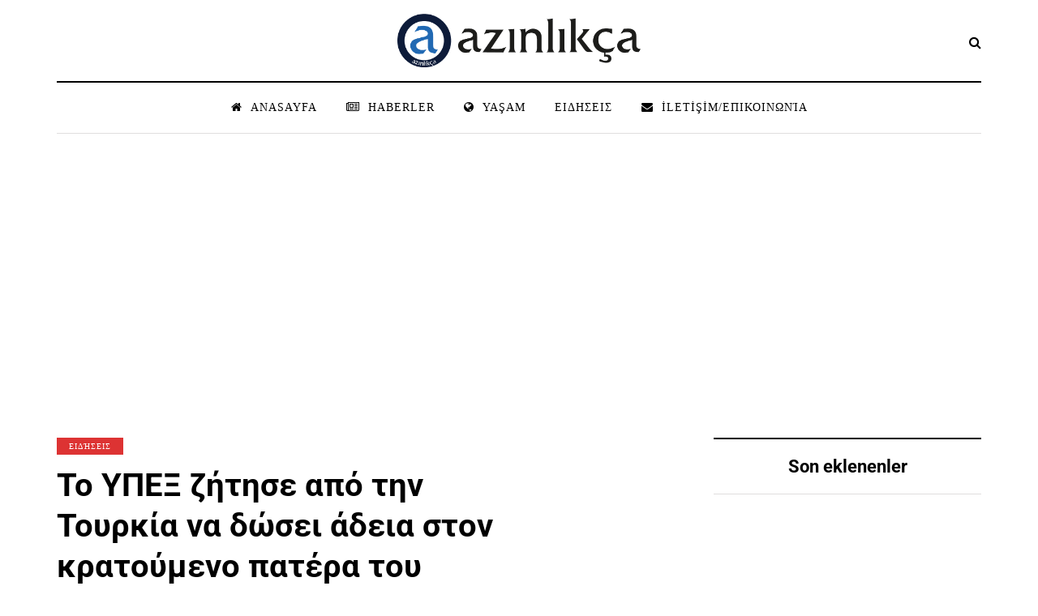

--- FILE ---
content_type: text/html; charset=utf-8
request_url: https://www.google.com/recaptcha/api2/aframe
body_size: 268
content:
<!DOCTYPE HTML><html><head><meta http-equiv="content-type" content="text/html; charset=UTF-8"></head><body><script nonce="F1gX1V0gAA8XfgLSkCuzjA">/** Anti-fraud and anti-abuse applications only. See google.com/recaptcha */ try{var clients={'sodar':'https://pagead2.googlesyndication.com/pagead/sodar?'};window.addEventListener("message",function(a){try{if(a.source===window.parent){var b=JSON.parse(a.data);var c=clients[b['id']];if(c){var d=document.createElement('img');d.src=c+b['params']+'&rc='+(localStorage.getItem("rc::a")?sessionStorage.getItem("rc::b"):"");window.document.body.appendChild(d);sessionStorage.setItem("rc::e",parseInt(sessionStorage.getItem("rc::e")||0)+1);localStorage.setItem("rc::h",'1768673847438');}}}catch(b){}});window.parent.postMessage("_grecaptcha_ready", "*");}catch(b){}</script></body></html>

--- FILE ---
content_type: application/javascript; charset=utf-8
request_url: https://fundingchoicesmessages.google.com/f/AGSKWxXa_CpprfKIyNlwggKQLxZlogtGo3dDqevqKC-5pwqL6vyHK2JtJ774p8jQef2ow-jnoGBZRPdXLyKnbAU5Z2ceHh5B84EPfcf8HijC_yin0i5wWoR2maPUoJj9vwtpwWWGWN-D6Mr2qj-p_gdBSRJoZWs6RXoU8BU4z5j_y8rta6sTLWdEKlSYo4ue/_/adVisit.-panel_ad_/ad-api-/adsbyadsn./ad.ytn.
body_size: -1291
content:
window['e685e13a-978e-49c5-b211-64f17b56bf26'] = true;